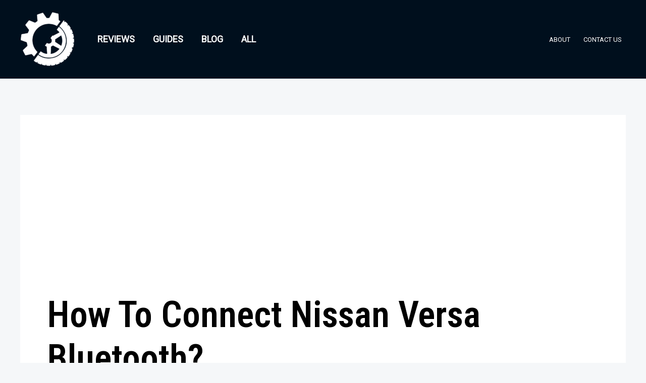

--- FILE ---
content_type: text/html; charset=utf-8
request_url: https://www.google.com/recaptcha/api2/aframe
body_size: 266
content:
<!DOCTYPE HTML><html><head><meta http-equiv="content-type" content="text/html; charset=UTF-8"></head><body><script nonce="bkcK01gBNo3kSVnB2Niicw">/** Anti-fraud and anti-abuse applications only. See google.com/recaptcha */ try{var clients={'sodar':'https://pagead2.googlesyndication.com/pagead/sodar?'};window.addEventListener("message",function(a){try{if(a.source===window.parent){var b=JSON.parse(a.data);var c=clients[b['id']];if(c){var d=document.createElement('img');d.src=c+b['params']+'&rc='+(localStorage.getItem("rc::a")?sessionStorage.getItem("rc::b"):"");window.document.body.appendChild(d);sessionStorage.setItem("rc::e",parseInt(sessionStorage.getItem("rc::e")||0)+1);localStorage.setItem("rc::h",'1769264789087');}}}catch(b){}});window.parent.postMessage("_grecaptcha_ready", "*");}catch(b){}</script></body></html>